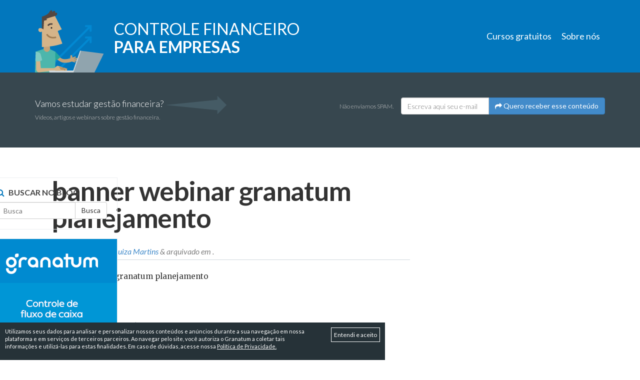

--- FILE ---
content_type: text/html; charset=UTF-8
request_url: https://controlefinanceiro.granatum.com.br/materiais-gratuitos/attachment/banner-webinar-granatum-planejamento/
body_size: 7288
content:
<!doctype html> <!--[if IEMobile 7 ]><html lang="pt-BR"class="no-js iem7"> <![endif]--> <!--[if lt IE 7 ]><html lang="pt-BR" class="no-js ie6"> <![endif]--> <!--[if IE 7 ]><html lang="pt-BR" class="no-js ie7"> <![endif]--> <!--[if IE 8 ]><html lang="pt-BR" class="no-js ie8"> <![endif]--> <!--[if (gte IE 9)|(gt IEMobile 7)|!(IEMobile)|!(IE)]><!--><html lang="pt-BR" class="no-js"><!--<![endif]--><head><meta charset="utf-8"><meta http-equiv="X-UA-Compatible" content="IE=edge,chrome=1"><link rel="stylesheet" media="print" onload="this.onload=null;this.media='all';" id="ao_optimized_gfonts" href="https://fonts.googleapis.com/css?family=Lato:300,400,700,400italic%7CMerriweather:400,400italic&amp;display=swap" /><link media="all" href="https://controlefinanceiro.granatum.com.br/wp-content/cache/autoptimize/css/autoptimize_e74fafa30080e55c85d503fb5d3bb609.css" rel="stylesheet" /><title>banner webinar granatum planejamento | Blog Controle Financeiro</title><meta name="viewport" content="width=device-width, initial-scale=1.0"><link rel="pingback" href="https://controlefinanceiro.granatum.com.br/xmlrpc.php"> <!-- fonts google --><link href="https://controlefinanceiro.granatum.com.br/wp-content/themes/wordpress-bootstrap/favicon.png" rel="icon" sizes="32x32" type="image/x-icon" /> <!-- wordpress head functions --><meta name='robots' content='index, follow, max-image-preview:large, max-snippet:-1, max-video-preview:-1' /> <!-- This site is optimized with the Yoast SEO plugin v17.7.1 - https://yoast.com/wordpress/plugins/seo/ --><link rel="canonical" href="https://controlefinanceiro.granatum.com.br/wp-content/uploads/2015/01/banner-webinar-granatum-planejamento.png" /><meta property="og:locale" content="pt_BR" /><meta property="og:type" content="article" /><meta property="og:title" content="banner webinar granatum planejamento | Blog Controle Financeiro" /><meta property="og:description" content="banner webinar granatum planejamento" /><meta property="og:url" content="https://controlefinanceiro.granatum.com.br/wp-content/uploads/2015/01/banner-webinar-granatum-planejamento.png" /><meta property="og:site_name" content="Blog Controle Financeiro" /><meta property="article:publisher" content="https://www.facebook.com/GranatumControleFinanceiro/" /><meta property="article:modified_time" content="2021-06-22T05:17:05+00:00" /><meta property="og:image" content="https://controlefinanceiro.granatum.com.br/wp-content/uploads/2015/01/banner-webinar-granatum-planejamento.png" /><meta property="og:image:width" content="900" /><meta property="og:image:height" content="240" /> <script type="application/ld+json" class="yoast-schema-graph">{"@context":"https://schema.org","@graph":[{"@type":"Organization","@id":"https://controlefinanceiro.granatum.com.br/#organization","name":"Granatum","url":"https://controlefinanceiro.granatum.com.br/","sameAs":["https://www.facebook.com/GranatumControleFinanceiro/","https://www.instagram.com/granatum_oficial/","https://www.linkedin.com/company/granatum-controle-financeiro","https://www.youtube.com/user/granatumoficial","https://twitter.com/granatum_"],"logo":{"@type":"ImageObject","@id":"https://controlefinanceiro.granatum.com.br/#logo","inLanguage":"pt-BR","url":"https://controlefinanceiro.granatum.com.br/wp-content/uploads/2019/04/logo-granatum.png","contentUrl":"https://controlefinanceiro.granatum.com.br/wp-content/uploads/2019/04/logo-granatum.png","width":180,"height":180,"caption":"Granatum"},"image":{"@id":"https://controlefinanceiro.granatum.com.br/#logo"}},{"@type":"WebSite","@id":"https://controlefinanceiro.granatum.com.br/#website","url":"https://controlefinanceiro.granatum.com.br/","name":"Blog Controle Financeiro","description":"Conte\u00fado sobre gest\u00e3o financeira para empresas.","publisher":{"@id":"https://controlefinanceiro.granatum.com.br/#organization"},"potentialAction":[{"@type":"SearchAction","target":{"@type":"EntryPoint","urlTemplate":"https://controlefinanceiro.granatum.com.br/?s={search_term_string}"},"query-input":"required name=search_term_string"}],"inLanguage":"pt-BR"},{"@type":"WebPage","@id":"https://controlefinanceiro.granatum.com.br/wp-content/uploads/2015/01/banner-webinar-granatum-planejamento.png#webpage","url":"https://controlefinanceiro.granatum.com.br/wp-content/uploads/2015/01/banner-webinar-granatum-planejamento.png","name":"banner webinar granatum planejamento | Blog Controle Financeiro","isPartOf":{"@id":"https://controlefinanceiro.granatum.com.br/#website"},"datePublished":"2016-04-01T17:01:17+00:00","dateModified":"2021-06-22T05:17:05+00:00","breadcrumb":{"@id":"https://controlefinanceiro.granatum.com.br/wp-content/uploads/2015/01/banner-webinar-granatum-planejamento.png#breadcrumb"},"inLanguage":"pt-BR","potentialAction":[{"@type":"ReadAction","target":["https://controlefinanceiro.granatum.com.br/wp-content/uploads/2015/01/banner-webinar-granatum-planejamento.png"]}]},{"@type":"BreadcrumbList","@id":"https://controlefinanceiro.granatum.com.br/wp-content/uploads/2015/01/banner-webinar-granatum-planejamento.png#breadcrumb","itemListElement":[{"@type":"ListItem","position":1,"name":"In\u00edcio","item":"https://controlefinanceiro.granatum.com.br/"},{"@type":"ListItem","position":2,"name":"Materiais gratuitos","item":"https://controlefinanceiro.granatum.com.br/materiais-gratuitos/"},{"@type":"ListItem","position":3,"name":"banner webinar granatum planejamento"}]}]}</script> <!-- / Yoast SEO plugin. --><link href='https://d335luupugsy2.cloudfront.net' rel='preconnect' /><link href='https://fonts.gstatic.com' crossorigin='anonymous' rel='preconnect' /><link href='https://fonts.googleapis.com' rel='preconnect' /><link href='https://www.googletagmanager.com' rel='preconnect' /> <script type='text/javascript' src='https://controlefinanceiro.granatum.com.br/wp-includes/js/jquery/jquery.min.js' id='jquery-core-js'></script> <link rel="https://api.w.org/" href="https://controlefinanceiro.granatum.com.br/wp-json/" /><link rel="alternate" type="application/json" href="https://controlefinanceiro.granatum.com.br/wp-json/wp/v2/media/5417" /><link rel='shortlink' href='https://controlefinanceiro.granatum.com.br/?p=5417' /><link rel="alternate" type="application/json+oembed" href="https://controlefinanceiro.granatum.com.br/wp-json/oembed/1.0/embed?url=https%3A%2F%2Fcontrolefinanceiro.granatum.com.br%2Fmateriais-gratuitos%2Fattachment%2Fbanner-webinar-granatum-planejamento%2F" /><link rel="alternate" type="text/xml+oembed" href="https://controlefinanceiro.granatum.com.br/wp-json/oembed/1.0/embed?url=https%3A%2F%2Fcontrolefinanceiro.granatum.com.br%2Fmateriais-gratuitos%2Fattachment%2Fbanner-webinar-granatum-planejamento%2F&#038;format=xml" /><meta name="cdp-version" content="1.4.9" /> <script>document.documentElement.className = document.documentElement.className.replace( 'no-js', 'js' );</script> <script>//Function checks if a given script is already loaded
function isScriptLoaded(src){
    return document.querySelector('script[src="' + src + '"]') ? true : false;
}
//When a reply link is clicked, check if reply-script is loaded. If not, load it and emulate the click
document.getElementsByClassName("comment-reply-link").onclick = function() { 
    if(!(isScriptLoaded("/wp-includes/js/comment-reply.min.js"))){
        var script = document.createElement('script');
        script.src = "/wp-includes/js/comment-reply.min.js"; 
    script.onload = emRepClick($(this).attr('data-commentid'));        
        document.head.appendChild(script);
    } 
}
//Function waits 50 ms before it emulates a click on the relevant reply link now that the reply script is loaded
function emRepClick(comId) {
sleep(50).then(() => {
document.querySelectorAll('[data-commentid="'+comId+'"]')[0].dispatchEvent(new Event('click'));
});
}
//Function does nothing, for a given amount of time
function sleep (time) {
  return new Promise((resolve) => setTimeout(resolve, time));
}</script> <link rel="icon" href="https://controlefinanceiro.granatum.com.br/wp-content/uploads/2020/01/ms-icon-310x310-125x125.png" sizes="32x32" /><link rel="icon" href="https://controlefinanceiro.granatum.com.br/wp-content/uploads/2020/01/ms-icon-310x310-300x300.png" sizes="192x192" /><link rel="apple-touch-icon" href="https://controlefinanceiro.granatum.com.br/wp-content/uploads/2020/01/ms-icon-310x310-300x300.png" /><meta name="msapplication-TileImage" content="https://controlefinanceiro.granatum.com.br/wp-content/uploads/2020/01/ms-icon-310x310-300x300.png" /> <!-- end of wordpress head --> <!-- IE8 fallback moved below head to work properly. Added respond as well. Tested to work. --> <!-- media-queries.js (fallback) --> <!--[if lt IE 9]> <script src="https://css3-mediaqueries-js.googlecode.com/svn/trunk/css3-mediaqueries.js"></script> <![endif]--> <!-- html5.js --> <!--[if lt IE 9]> <script src="https://html5shim.googlecode.com/svn/trunk/html5.js"></script> <![endif]--> <!-- respond.js --> <!--[if lt IE 9]> <script type='text/javascript' src="https://cdnjs.cloudflare.com/ajax/libs/respond.js/1.4.2/respond.js"></script> <![endif]--></head><body class="attachment attachment-template-default single single-attachment postid-5417 attachmentid-5417 attachment-png elementor-default elementor-kit-7620"> <!-- Google Tag Manager --> <noscript><iframe 
 height="0" width="0" style="display:none;visibility:hidden" data-src="//www.googletagmanager.com/ns.html?id=GTM-5PP5VV" class="lazyload" src="[data-uri]"></iframe></noscript> <script>(function(w,d,s,l,i){w[l]=w[l]||[];w[l].push({'gtm.start':
	    new Date().getTime(),event:'gtm.js'});var f=d.getElementsByTagName(s)[0],
	    j=d.createElement(s),dl=l!='dataLayer'?'&l='+l:'';j.async=true;j.src=
	    '//www.googletagmanager.com/gtm.js?id='+i+dl;f.parentNode.insertBefore(j,f);
	    })(window,document,'script','dataLayer','GTM-5PP5VV');</script> <!-- End Google Tag Manager --><header role="banner"><div class="navbar navbar-default navbar-static-top navbar-home"><div class="container"><div class="navbar-header"> <button type="button" class="navbar-toggle" data-toggle="collapse" data-target=".navbar-responsive-collapse"> <span class="icon-bar"></span> <span class="icon-bar"></span> <span class="icon-bar"></span> </button> <a href="/blog/" class="navbar-brand" title="Controle Financeiro para Empresas"> <img   alt="Controle Financeiro para Empresas - por Granatum Financeiro" data-src="https://controlefinanceiro.granatum.com.br/wp-content/themes/wordpress-bootstrap/images/ilustra-topo-blog-financeiro.png" class="ilustra-topo lazyload" src="[data-uri]" /><noscript><img class="ilustra-topo" src="https://controlefinanceiro.granatum.com.br/wp-content/themes/wordpress-bootstrap/images/ilustra-topo-blog-financeiro.png" alt="Controle Financeiro para Empresas - por Granatum Financeiro"/></noscript><div class="brand-name"> Controle financeiro <br/> <strong>para empresas</strong></div> </a></div><div class="collapse navbar-collapse navbar-responsive-collapse"><div class="navbar-right" ><ul id="menu-menu-principal" class="nav navbar-nav"><li id="menu-item-6553" class="menu-item menu-item-type-custom menu-item-object-custom"><a href="https://www.granatum.com.br/financeiro/cursos-gratis">Cursos gratuitos</a></li><li id="menu-item-4964" class="menu-item menu-item-type-post_type menu-item-object-page"><a href="https://controlefinanceiro.granatum.com.br/sobre-nos/">Sobre nós</a></li></ul></div></div></div> <!-- end .container --></div> <!-- end .navbar --></header> <!-- end header --><div class="mailbox single"><div class="container"><div class="row"><div class="cta"> Vamos estudar gestão financeira? <br/> <span class="sub-texto">Vídeos, artigos e webinars sobre gestão financeira.</span> <img   alt="Controle Financeiro para Empresas - por Granatum Financeiro" data-src="https://controlefinanceiro.granatum.com.br/wp-content/themes/wordpress-bootstrap/images/arrow-mailbox.png" class="arrow lazyload" src="[data-uri]" /><noscript><img class="arrow" src="https://controlefinanceiro.granatum.com.br/wp-content/themes/wordpress-bootstrap/images/arrow-mailbox.png" alt="Controle Financeiro para Empresas - por Granatum Financeiro"/></noscript></div><div class="mail"><form action="" method="get" class="form-inline"><fieldset> <span class="anti-spam">Não enviamos SPAM.</span><div class="input-group"> <input type="text" name="email" id="mail" placeholder="Escreva aqui seu e-mail" value="" class="form-control"> <span class="input-group-btn"> <button type="submit" class="btn btn-default btn-primary"><i class="fa fa-share"></i> Quero receber esse conteúdo</button> </span></div></fieldset></form></div></div></div></div><div class="container"><div id="content" class="clearfix row"><div id="main" class="col col-lg-8 clearfix" role="main"><article id="post-5417" class="clearfix post-5417 attachment type-attachment status-inherit hentry" role="article" itemscope itemtype="http://schema.org/BlogPosting"><header><div class="page-header"><h1 class="single-title" itemprop="headline">banner webinar granatum planejamento</h1></div><p class="meta">Escrito em <time datetime="2016-04-1" pubdate></time> por <a href="https://controlefinanceiro.granatum.com.br/author/analuiza/" title="Posts de Ana Luiza Martins" rel="author">Ana Luiza Martins</a> <span class="amp">&</span> arquivado em .</p></header> <!-- end article header --><section class="post_content clearfix" itemprop="articleBody"><p>banner webinar granatum planejamento</p></section> <!-- end article section --><footer></footer> <!-- end article footer --></article> <!-- end article --> <!-- You can start editing here. --> <!-- If comments are open, but there are no comments. --><div id="respond" class="comment-respond"><h3 id="reply-title" class="comment-reply-title">Deixe uma resposta <small><a id="cancel-comment-reply-link" href="/materiais-gratuitos/attachment/banner-webinar-granatum-planejamento/#respond" style="display:none;">Cancelar resposta</a></small></h3><p class="must-log-in">Você precisa fazer o <a href="https://controlefinanceiro.granatum.com.br/wp-login.php?redirect_to=https%3A%2F%2Fcontrolefinanceiro.granatum.com.br%2Fmateriais-gratuitos%2Fattachment%2Fbanner-webinar-granatum-planejamento%2F">login</a> para publicar um comentário.</p></div><!-- #respond --></div> <!-- end #main --><div id="sidebar1" class="col-sm-3 col-sm-pull-9" role="complementary"><div id="search-5" class="widget widget_search"><h4 class="widgettitle">Buscar no Blog</h4><form action="https://controlefinanceiro.granatum.com.br/" method="get" class="form-inline"><fieldset><div class="input-group"> <input type="text" name="s" id="search" placeholder="Busca" value="" class="form-control" /> <span class="input-group-btn"> <button type="submit" class="btn btn-default">Busca</button> </span></div></fieldset></form></div><div id="text-9" class="widget widget_text"><div class="textwidget"><a href="https://www.granatum.com.br/financeiro/?utm_source=blog&utm_medium=banner&utm_campaign=sidebar" target="_blank" rel="noopener"><img   style="margin:-20px; width:260px; height:400px;" alt="conheça o Granatum Financeiro" data-src="https://controlefinanceiro.granatum.com.br/wp-content/uploads/2020/01/anuncio-blog-conheca1.gif" class="lazyload" src="[data-uri]"><noscript><img src="https://controlefinanceiro.granatum.com.br/wp-content/uploads/2020/01/anuncio-blog-conheca1.gif"  style="margin:-20px; width:260px; height:400px;" alt="conheça o Granatum Financeiro"></noscript></a></div></div><div id="text-10" class="widget widget_text"><div class="textwidget"><a id="banner-padrao" style="display:none;" href="https://materiais.granatum.com.br/minicurso-fluxo-de-caixa" target="_blank" rel="noopener"><img  style="margin:-20px; width:260px; height:260px;" alt="minicurso de fluxo de caixa" data-src="https://controlefinanceiro.granatum.com.br/wp-content/uploads/2020/01/granatum-banner-minicurso-fluxo-de-caixa.png" class="lazyload" src="[data-uri]"><noscript><img src="https://controlefinanceiro.granatum.com.br/wp-content/uploads/2020/01/granatum-banner-minicurso-fluxo-de-caixa.png" style="margin:-20px; width:260px; height:260px;" alt="minicurso de fluxo de caixa"></noscript></a> <a id="banner-atendimento" style="display:none;" href="https://materiais.granatum.com.br/o-guia-definitivo-para-captacao-clientes" target="_blank" rel="noopener"><img  style="margin:-20px; width:260px; height:256px;" alt="O guia definitivo para captação de clientes" data-src="https://controlefinanceiro.granatum.com.br/wp-content/uploads/2016/10/granatum-banner-o-guia-definitivo-para-captacao-clientes.jpg" class="lazyload" src="[data-uri]"><noscript><img src="https://controlefinanceiro.granatum.com.br/wp-content/uploads/2016/10/granatum-banner-o-guia-definitivo-para-captacao-clientes.jpg" style="margin:-20px; width:260px; height:256px;" alt="O guia definitivo para captação de clientes"></noscript></a> <script>var tags = jQuery('header .post-categories li a').map(function(){return jQuery(this).html();}).get();
if(tags.includes('Atendimento')){
 jQuery('#banner-atendimento').show();
} else {
 jQuery('#banner-padrao').show();
}</script></div></div><div id="dpe_fp_widget-2" class="widget widget_dpe_fp_widget"><h4 class="widgettitle">Posts Populares</h4><ul class="dpe-flexible-posts"><li id="post-4562" class="post-4562 post type-post status-publish format-standard has-post-thumbnail hentry category-dicas tag-contas-a-pagar tag-contas-a-receber tag-fluxo-de-caixa tag-gestao-financeira tag-organizacao-financeira tag-planejamento"> <a href="https://controlefinanceiro.granatum.com.br/dicas/os-5-erros-mais-comuns-da-gestao-financeira/"><div class="title">Os 5 Erros Mais Comuns da Gestão Financeira</div> </a></li><li id="post-3411" class="post-3411 post type-post status-publish format-standard has-post-thumbnail hentry category-dicas category-empreendedorismo category-fluxo-de-caixa category-gestao-financeira tag-contas-a-pagar tag-contas-a-receber tag-controle-financeiro tag-fluxo-de-caixa tag-planejamento tag-saldo"> <a href="https://controlefinanceiro.granatum.com.br/dicas/controlar-o-fluxo-de-caixa/"><div class="title">Como Controlar o Fluxo de Caixa da sua Empresa</div> </a></li><li id="post-2922" class="post-2922 post type-post status-publish format-standard has-post-thumbnail hentry category-despesas-corporativas category-dicas category-empreendedorismo tag-contas-a-pagar tag-dicas tag-gestao-financeira tag-organizacao-financeira"> <a href="https://controlefinanceiro.granatum.com.br/dicas/5-dicas-organizar-contas-a-pagar-em-empresa/"><div class="title">5 Dicas Para Organizar as Contas a Pagar em sua Empresa</div> </a></li><li id="post-1496" class="post-1496 post type-post status-publish format-standard has-post-thumbnail hentry category-dicas category-fluxo-de-caixa category-organizacao-financeira tag-ebook tag-fluxo-de-caixa tag-organizacao-financeira tag-planilha"> <a href="https://controlefinanceiro.granatum.com.br/dicas/10-dicas-para-organizar-o-fluxo-de-caixa/"><div class="title">10 Dicas Para Organizar o Fluxo de Caixa da Sua Empresa</div> </a></li><li id="post-3527" class="post-3527 post type-post status-publish format-standard has-post-thumbnail hentry category-dicas category-empreendedorismo category-gestao-financeira category-materiais-ricos category-preco-de-venda tag-formacao-de-preco-de-venda tag-informacoes tag-material-rico tag-preco tag-preco-de-venda"> <a href="https://controlefinanceiro.granatum.com.br/dicas/saiba-quanto-cobrar-pelo-seu-produto-ou-servico/"><div class="title">Saiba quanto cobrar pelo seu produto ou serviço</div> </a></li></ul><!-- .dpe-flexible-posts --></div><div id="categories-6" class="widget widget_categories"><h4 class="widgettitle">Categorias</h4><ul><li class="cat-item cat-item-65"><a href="https://controlefinanceiro.granatum.com.br/atendimento/">Atendimento</a></li><li class="cat-item cat-item-141"><a href="https://controlefinanceiro.granatum.com.br/centros-de-custo-e-lucro/">Centros de Custo</a></li><li class="cat-item cat-item-229"><a href="https://controlefinanceiro.granatum.com.br/despesas-corporativas/">Despesas corporativas</a></li><li class="cat-item cat-item-55"><a href="https://controlefinanceiro.granatum.com.br/dicas/">Dicas</a></li><li class="cat-item cat-item-76"><a href="https://controlefinanceiro.granatum.com.br/empreendedorismo/">Empreendedorismo</a></li><li class="cat-item cat-item-211"><a href="https://controlefinanceiro.granatum.com.br/especial-quarentena/">Especial: Quarentena</a></li><li class="cat-item cat-item-10"><a href="https://controlefinanceiro.granatum.com.br/experiencia-de-uso/">Experiência de Uso</a></li><li class="cat-item cat-item-246"><a href="https://controlefinanceiro.granatum.com.br/fluxo-de-caixa/">Fluxo de Caixa</a></li><li class="cat-item cat-item-247"><a href="https://controlefinanceiro.granatum.com.br/gestao-financeira/">Gestão Financeira</a></li><li class="cat-item cat-item-124"><a href="https://controlefinanceiro.granatum.com.br/inadimplencia/">Inadimplência de clientes</a></li><li class="cat-item cat-item-255"><a href="https://controlefinanceiro.granatum.com.br/materiais-ricos/">Materiais Ricos</a></li><li class="cat-item cat-item-271"><a href="https://controlefinanceiro.granatum.com.br/noticias/">Notícias</a></li><li class="cat-item cat-item-147"><a href="https://controlefinanceiro.granatum.com.br/organizacao-financeira/">Organização Financeira</a></li><li class="cat-item cat-item-143"><a href="https://controlefinanceiro.granatum.com.br/planejamento/">Planejamento</a></li><li class="cat-item cat-item-182"><a href="https://controlefinanceiro.granatum.com.br/guest-post/">Post de convidado</a></li><li class="cat-item cat-item-149"><a href="https://controlefinanceiro.granatum.com.br/preco-de-venda/">Preço de venda</a></li><li class="cat-item cat-item-148"><a href="https://controlefinanceiro.granatum.com.br/pro-labore/">Pró-labore</a></li><li class="cat-item cat-item-228"><a href="https://controlefinanceiro.granatum.com.br/reembolso/">Reembolsos</a></li><li class="cat-item cat-item-1"><a href="https://controlefinanceiro.granatum.com.br/sem-categoria/">Sem categoria</a></li><li class="cat-item cat-item-269"><a href="https://controlefinanceiro.granatum.com.br/sistema/">Sistema</a></li><li class="cat-item cat-item-75"><a href="https://controlefinanceiro.granatum.com.br/tecnologia/">Tecnologia</a></li></ul></div></div></div> <!-- end #content --><footer role="contentinfo"><div class="fb-like-box" data-href="https://www.facebook.com/GranatumControleFinanceiro" data-width="870" data-colorscheme="light" data-show-faces="true" data-header="false" data-stream="false" data-show-border="false"></div></footer> <!-- end footer --></div> <!-- end #container --><footer class="granatum"><div class="container"> <img   alt="logo-granatum-financeiro" data-src="https://static.granatum.com.br/financeiro/img/granatum-financeiro-logo.png" class="logo lazyload" src="[data-uri]"><noscript><img class="logo" src="https://static.granatum.com.br/financeiro/img/granatum-financeiro-logo.png" alt="logo-granatum-financeiro"></noscript><div class="row"><div class="col-md-3"><ul class="menu"><li> <a href="https://www.granatum.com.br/financeiro/organizacao" target="blank">Organizar seu financeiro</a></li><li> <a href="https://www.granatum.com.br/financeiro/relatorios" target="blank">Analisar seu dados</a></li><li> <a href="https://www.granatum.com.br/financeiro/planejamento" target="blank">Planejar sua empresa</a></li><li> <a href="https://www.granatum.com.br/financeiro/precos-planos" target="blank">Preços e planos</a></li><li> <a href="https://parceiros.granatum.com.br/quero-ser-parceiro">Indique o Granatum</a></li><li> <a href="https://contas.granatum.com.br/eula" target="_blank">Termos de uso e privacidade</a></li></ul></div><div class="col-md-3"><ul class="list-unstyled"><li><strong>Como Fazer?</strong></li><li><ul class="list-unstyled"><li><a href="https://www.youtube.com/watch?v=7At5BxLp-Hw&list=PLb1h3vzvRRrIlA3aslbBGroKRkZLLiu9V" target="blank"><span>Overview Granatum</span></a></li><li><a href="https://www.youtube.com/playlist?list=PLb1h3vzvRRrJ7bo98yxhO06tCk8qIVuEm" target="blank"><span>Gestão Financeira</span></a></li><li><a href="https://www.youtube.com/playlist?list=PLb1h3vzvRRrIe5n2GU2hcqFKLydvWEuRz" target="blank"><span>GranatumCast</span></a></li><li><a href="https://www.granatum.com.br/financeiro/cursos-gratis" target="blank"><span>Cursos</span></a></li></ul></li></ul></div><div class="col-md-3"><ul class="list-unstyled"><li><strong class="">Redes sociais</strong></a></li><li><ul class="list-unstyled"><li> <a href="https://www.facebook.com/GranatumOficial" target="blank"> <i class="fa fa-fw fa-facebook "></i> <span>Facebook</span> </a></li><li> <a href="https://www.instagram.com/granatumoficial/" target="blank"> <i class="fa fa-fw fa-instagram "></i> <span>Instagram</span> </a></li><li> <a href="https://twitter.com/granatumoficial" target="blank"> <i class="fa fa-fw fa-twitter "></i> <span>Twitter</span> </a></li><li> <a href="https://www.youtube.com/user/granatumoficial" target="blank"> <i class="fa fa-fw fa-youtube "></i> <span>Youtube</span> </a></li></ul></li></ul></div><div class="col-md-3"><div class="row"><div class="col-md-12"><h4 class="">Vamos estudar gestão financeira?</h4><p class="sub-texto">Receba vídeos, artigos e webinars sobre gestão financeira.</p></div></div><div class="mail"><form action="" method="get"><fieldset><div class="form-group"> <input type="text" name="email" id="mail" placeholder="Escreva aqui seu e-mail" value="" class="form-control"></div><div class="form-group"> <button type="submit" class="btn btn-default btn-warning"><i class="fa fa-check"></i> Quero receber esse conteúdo</button></div></fieldset></form></div></div></div><div class="row"><div class="col-md-12 text-center"> <a class="btn btn-success btn-lg" href="https://www.granatum.com.br/financeiro" target="blank">Experimente o Granatum gratuitamente</a></div></div></div></footer><div class="footer-webgoal"><div class="container"><div class="row"><div class="col-md-6"> <a href="http://www.webgoal.com.br" target="blank"> <img  alt="logo-webgoal" data-src="https://controlefinanceiro.granatum.com.br/wp-content/themes/wordpress-bootstrap/images/webgoal-rodape.png" class="lazyload" src="[data-uri]"><noscript><img src="https://controlefinanceiro.granatum.com.br/wp-content/themes/wordpress-bootstrap/images/webgoal-rodape.png" alt="logo-webgoal"></noscript> </a></div><div class="col-md-6"><p class="attribution pull-right">&copy; Blog Controle Financeiro</p></div></div></div></div><div id="lgpd-alert"><div class="container"><p>Utilizamos seus dados para analisar e personalizar nossos conteúdos e anúncios durante a sua navegação em nossa plataforma e em serviços de terceiros parceiros. Ao navegar pelo site, você autoriza o Granatum a coletar tais informações e utilizá-las para estas finalidades. Em caso de dúvidas, acesse nossa <a href="https://contas.granatum.com.br/eula" target="_blank">Política de Privacidade.</a></p> <a class="accepted" href="#">Entendi e aceito</a></div></div></div> <!--[if lt IE 7 ]> <script src="//ajax.googleapis.com/ajax/libs/chrome-frame/1.0.3/CFInstall.min.js"></script> <script>window.attachEvent('onload',function(){CFInstall.check({mode:'overlay'})})</script> <![endif]--> <!-- Início do código de integração --> <script type ='text/javascript' src="https://d335luupugsy2.cloudfront.net/js/integration/0.1.0/rd-js-integration.min.js"></script> <script type ='text/javascript'>RDStationFormIntegration('c59fdd25ea534ae44f24dd3654127581', 'Newsletter blog');</script> <!-- Fim do código de integração --> <script type='text/javascript' src='https://d335luupugsy2.cloudfront.net/js/loader-scripts/9e2187bc-febc-4a19-91ce-94239aa9cdcc-loader.js' id='tracking-code-script-4050efc9d97d01a6bae70a59fcc84d24-js'></script> <script defer src="https://controlefinanceiro.granatum.com.br/wp-content/cache/autoptimize/js/autoptimize_e090d05487c88102818c9b15ffc1409b.js"></script></html>

--- FILE ---
content_type: text/html;charset=utf-8
request_url: https://pageview-notify.rdstation.com.br/send
body_size: -77
content:
464829b3-8334-4d77-b8f1-3504bba74612

--- FILE ---
content_type: application/javascript
request_url: https://d335luupugsy2.cloudfront.net/js/integration/0.1.0/rd-js-integration.min.js
body_size: 971
content:
/*! rd-js-integration 2015-03-11 */
function RDStationFormIntegration(a,b,c){"use strict";RdIntegration.integrate(a,b,c)}var RdIntegration=function(){"use strict";var a,b,c,d,e,f,g=["captcha","_wpcf7","_wpcf7_version","_wpcf7_unit_tag","_wpnonce","_wpcf7_is_ajax_call","_wpcf7_locale"],h=["email","e-mail","e_mail","email_lead","your-email"],i=function(a){"undefined"==typeof jQuery?l("http://ajax.googleapis.com/ajax/libs/jquery/2.1.1/jquery.min.js",a):a()},j=function(a,b,c){i(function(){f=jQuery,k(a,b,c),m()})},k=function(a,e,f){d=f||{},b=a,c=e},l=function(a,b){var c=document.getElementsByTagName("head")[0],d=document.createElement("script");d.type="text/javascript",d.src=a,d.onload=b,d.onreadystatechange=function(){"complete"===this.readyState&&b()},c.appendChild(d)},m=function(){f(":submit").click(n)},n=function(b){if(e=x(),a=o(b.target)){var c=p();y(c)&&(B(c,s),b.preventDefault())}},o=function(a){return f(a).closest("form")},p=function(){var b=f(a).find(":input");return b=u(b),b=b.serializeArray(),b=q(b),b.push(e.identifier,e.token,e.c_utmz),b},q=function(a){return d.fieldMapping&&(a=r(a)),a},r=function(a){return f.each(a,function(){var a=d.fieldMapping[this.name];a&&(this.name=a)}),a},s=function(){a.submit()},t=function(a){return f(a).is(":password")},u=function(a){return a=a.map(function(){return v(this)?this:void 0})},v=function(a){return z(a)||!(t(a)||w(a))},w=function(a){var b=f(a).attr("name")||"";return b&&g.indexOf(b.toLowerCase())>=0},x=function(){return{identifier:{name:"identificador",value:c},token:{name:"token_rdstation",value:b},c_utmz:{name:"c_utmz",value:A("__utmz")}}},y=function(a){var b=!1;return f.each(a,function(){return z(this)?(this.name="email",b=!0,!1):void 0}),b},z=function(a){return h.indexOf(a.name.toLowerCase())>=0},A=function(a){var b,c,d=document.cookie.split(";");for(a+="=",b=0;b<d.length;b++){for(c=d[b];" "===c.charAt(0);)c=c.substring(1,c.length);if(0===c.indexOf(a))return c.substring(a.length,c.length)}return null},B=function(a,b){i(function(){jQuery.ajax({type:"POST",url:"https://www.rdstation.com.br/api/1.2/conversions",data:a,crossDomain:!0,error:function(a){console.log(a)},complete:function(){b&&b()}})})};return{integrate:j,post:B}}();